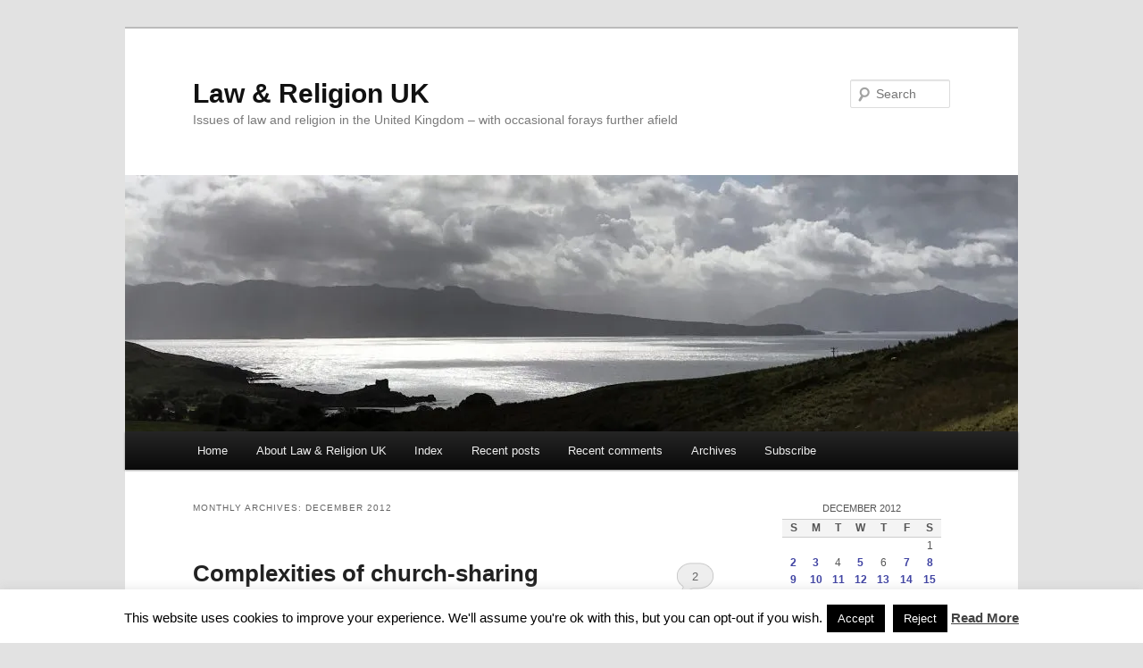

--- FILE ---
content_type: text/html; charset=UTF-8
request_url: https://lawandreligionuk.com/2012/12/
body_size: 17486
content:
<!DOCTYPE html>
<html lang="en-GB">
<head>
<meta charset="UTF-8" />
<meta name="viewport" content="width=device-width, initial-scale=1.0" />
<title>
December | 2012 | Law &amp; Religion UK	</title>
<link rel="profile" href="https://gmpg.org/xfn/11" />
<link rel="stylesheet" type="text/css" media="all" href="https://lawandreligionuk.com/wp-content/themes/twentyeleven/style.css?ver=20251202" />
<link rel="pingback" href="https://lawandreligionuk.com/xmlrpc.php">
<meta name='robots' content='max-image-preview:large' />
<link rel='dns-prefetch' href='//stats.wp.com' />
<link rel='preconnect' href='//i0.wp.com' />
<link rel="alternate" type="application/rss+xml" title="Law &amp; Religion UK &raquo; Feed" href="https://lawandreligionuk.com/feed/" />
<link rel="alternate" type="application/rss+xml" title="Law &amp; Religion UK &raquo; Comments Feed" href="https://lawandreligionuk.com/comments/feed/" />
<link rel='stylesheet' id='all-css-68b965b2d80f28419b2fe6218b53749a' href='https://lawandreligionuk.com/wp-content/boost-cache/static/7e794dd9d5.min.css' type='text/css' media='all' />
<style id='wp-img-auto-sizes-contain-inline-css'>
img:is([sizes=auto i],[sizes^="auto," i]){contain-intrinsic-size:3000px 1500px}
/*# sourceURL=wp-img-auto-sizes-contain-inline-css */
</style>
<style id='wp-emoji-styles-inline-css'>

	img.wp-smiley, img.emoji {
		display: inline !important;
		border: none !important;
		box-shadow: none !important;
		height: 1em !important;
		width: 1em !important;
		margin: 0 0.07em !important;
		vertical-align: -0.1em !important;
		background: none !important;
		padding: 0 !important;
	}
/*# sourceURL=wp-emoji-styles-inline-css */
</style>
<style id='wp-block-library-inline-css'>
:root{--wp-block-synced-color:#7a00df;--wp-block-synced-color--rgb:122,0,223;--wp-bound-block-color:var(--wp-block-synced-color);--wp-editor-canvas-background:#ddd;--wp-admin-theme-color:#007cba;--wp-admin-theme-color--rgb:0,124,186;--wp-admin-theme-color-darker-10:#006ba1;--wp-admin-theme-color-darker-10--rgb:0,107,160.5;--wp-admin-theme-color-darker-20:#005a87;--wp-admin-theme-color-darker-20--rgb:0,90,135;--wp-admin-border-width-focus:2px}@media (min-resolution:192dpi){:root{--wp-admin-border-width-focus:1.5px}}.wp-element-button{cursor:pointer}:root .has-very-light-gray-background-color{background-color:#eee}:root .has-very-dark-gray-background-color{background-color:#313131}:root .has-very-light-gray-color{color:#eee}:root .has-very-dark-gray-color{color:#313131}:root .has-vivid-green-cyan-to-vivid-cyan-blue-gradient-background{background:linear-gradient(135deg,#00d084,#0693e3)}:root .has-purple-crush-gradient-background{background:linear-gradient(135deg,#34e2e4,#4721fb 50%,#ab1dfe)}:root .has-hazy-dawn-gradient-background{background:linear-gradient(135deg,#faaca8,#dad0ec)}:root .has-subdued-olive-gradient-background{background:linear-gradient(135deg,#fafae1,#67a671)}:root .has-atomic-cream-gradient-background{background:linear-gradient(135deg,#fdd79a,#004a59)}:root .has-nightshade-gradient-background{background:linear-gradient(135deg,#330968,#31cdcf)}:root .has-midnight-gradient-background{background:linear-gradient(135deg,#020381,#2874fc)}:root{--wp--preset--font-size--normal:16px;--wp--preset--font-size--huge:42px}.has-regular-font-size{font-size:1em}.has-larger-font-size{font-size:2.625em}.has-normal-font-size{font-size:var(--wp--preset--font-size--normal)}.has-huge-font-size{font-size:var(--wp--preset--font-size--huge)}.has-text-align-center{text-align:center}.has-text-align-left{text-align:left}.has-text-align-right{text-align:right}.has-fit-text{white-space:nowrap!important}#end-resizable-editor-section{display:none}.aligncenter{clear:both}.items-justified-left{justify-content:flex-start}.items-justified-center{justify-content:center}.items-justified-right{justify-content:flex-end}.items-justified-space-between{justify-content:space-between}.screen-reader-text{border:0;clip-path:inset(50%);height:1px;margin:-1px;overflow:hidden;padding:0;position:absolute;width:1px;word-wrap:normal!important}.screen-reader-text:focus{background-color:#ddd;clip-path:none;color:#444;display:block;font-size:1em;height:auto;left:5px;line-height:normal;padding:15px 23px 14px;text-decoration:none;top:5px;width:auto;z-index:100000}html :where(.has-border-color){border-style:solid}html :where([style*=border-top-color]){border-top-style:solid}html :where([style*=border-right-color]){border-right-style:solid}html :where([style*=border-bottom-color]){border-bottom-style:solid}html :where([style*=border-left-color]){border-left-style:solid}html :where([style*=border-width]){border-style:solid}html :where([style*=border-top-width]){border-top-style:solid}html :where([style*=border-right-width]){border-right-style:solid}html :where([style*=border-bottom-width]){border-bottom-style:solid}html :where([style*=border-left-width]){border-left-style:solid}html :where(img[class*=wp-image-]){height:auto;max-width:100%}:where(figure){margin:0 0 1em}html :where(.is-position-sticky){--wp-admin--admin-bar--position-offset:var(--wp-admin--admin-bar--height,0px)}@media screen and (max-width:600px){html :where(.is-position-sticky){--wp-admin--admin-bar--position-offset:0px}}

/*# sourceURL=wp-block-library-inline-css */
</style><style id='global-styles-inline-css'>
:root{--wp--preset--aspect-ratio--square: 1;--wp--preset--aspect-ratio--4-3: 4/3;--wp--preset--aspect-ratio--3-4: 3/4;--wp--preset--aspect-ratio--3-2: 3/2;--wp--preset--aspect-ratio--2-3: 2/3;--wp--preset--aspect-ratio--16-9: 16/9;--wp--preset--aspect-ratio--9-16: 9/16;--wp--preset--color--black: #000;--wp--preset--color--cyan-bluish-gray: #abb8c3;--wp--preset--color--white: #fff;--wp--preset--color--pale-pink: #f78da7;--wp--preset--color--vivid-red: #cf2e2e;--wp--preset--color--luminous-vivid-orange: #ff6900;--wp--preset--color--luminous-vivid-amber: #fcb900;--wp--preset--color--light-green-cyan: #7bdcb5;--wp--preset--color--vivid-green-cyan: #00d084;--wp--preset--color--pale-cyan-blue: #8ed1fc;--wp--preset--color--vivid-cyan-blue: #0693e3;--wp--preset--color--vivid-purple: #9b51e0;--wp--preset--color--blue: #1982d1;--wp--preset--color--dark-gray: #373737;--wp--preset--color--medium-gray: #666;--wp--preset--color--light-gray: #e2e2e2;--wp--preset--gradient--vivid-cyan-blue-to-vivid-purple: linear-gradient(135deg,rgb(6,147,227) 0%,rgb(155,81,224) 100%);--wp--preset--gradient--light-green-cyan-to-vivid-green-cyan: linear-gradient(135deg,rgb(122,220,180) 0%,rgb(0,208,130) 100%);--wp--preset--gradient--luminous-vivid-amber-to-luminous-vivid-orange: linear-gradient(135deg,rgb(252,185,0) 0%,rgb(255,105,0) 100%);--wp--preset--gradient--luminous-vivid-orange-to-vivid-red: linear-gradient(135deg,rgb(255,105,0) 0%,rgb(207,46,46) 100%);--wp--preset--gradient--very-light-gray-to-cyan-bluish-gray: linear-gradient(135deg,rgb(238,238,238) 0%,rgb(169,184,195) 100%);--wp--preset--gradient--cool-to-warm-spectrum: linear-gradient(135deg,rgb(74,234,220) 0%,rgb(151,120,209) 20%,rgb(207,42,186) 40%,rgb(238,44,130) 60%,rgb(251,105,98) 80%,rgb(254,248,76) 100%);--wp--preset--gradient--blush-light-purple: linear-gradient(135deg,rgb(255,206,236) 0%,rgb(152,150,240) 100%);--wp--preset--gradient--blush-bordeaux: linear-gradient(135deg,rgb(254,205,165) 0%,rgb(254,45,45) 50%,rgb(107,0,62) 100%);--wp--preset--gradient--luminous-dusk: linear-gradient(135deg,rgb(255,203,112) 0%,rgb(199,81,192) 50%,rgb(65,88,208) 100%);--wp--preset--gradient--pale-ocean: linear-gradient(135deg,rgb(255,245,203) 0%,rgb(182,227,212) 50%,rgb(51,167,181) 100%);--wp--preset--gradient--electric-grass: linear-gradient(135deg,rgb(202,248,128) 0%,rgb(113,206,126) 100%);--wp--preset--gradient--midnight: linear-gradient(135deg,rgb(2,3,129) 0%,rgb(40,116,252) 100%);--wp--preset--font-size--small: 13px;--wp--preset--font-size--medium: 20px;--wp--preset--font-size--large: 36px;--wp--preset--font-size--x-large: 42px;--wp--preset--spacing--20: 0.44rem;--wp--preset--spacing--30: 0.67rem;--wp--preset--spacing--40: 1rem;--wp--preset--spacing--50: 1.5rem;--wp--preset--spacing--60: 2.25rem;--wp--preset--spacing--70: 3.38rem;--wp--preset--spacing--80: 5.06rem;--wp--preset--shadow--natural: 6px 6px 9px rgba(0, 0, 0, 0.2);--wp--preset--shadow--deep: 12px 12px 50px rgba(0, 0, 0, 0.4);--wp--preset--shadow--sharp: 6px 6px 0px rgba(0, 0, 0, 0.2);--wp--preset--shadow--outlined: 6px 6px 0px -3px rgb(255, 255, 255), 6px 6px rgb(0, 0, 0);--wp--preset--shadow--crisp: 6px 6px 0px rgb(0, 0, 0);}:where(.is-layout-flex){gap: 0.5em;}:where(.is-layout-grid){gap: 0.5em;}body .is-layout-flex{display: flex;}.is-layout-flex{flex-wrap: wrap;align-items: center;}.is-layout-flex > :is(*, div){margin: 0;}body .is-layout-grid{display: grid;}.is-layout-grid > :is(*, div){margin: 0;}:where(.wp-block-columns.is-layout-flex){gap: 2em;}:where(.wp-block-columns.is-layout-grid){gap: 2em;}:where(.wp-block-post-template.is-layout-flex){gap: 1.25em;}:where(.wp-block-post-template.is-layout-grid){gap: 1.25em;}.has-black-color{color: var(--wp--preset--color--black) !important;}.has-cyan-bluish-gray-color{color: var(--wp--preset--color--cyan-bluish-gray) !important;}.has-white-color{color: var(--wp--preset--color--white) !important;}.has-pale-pink-color{color: var(--wp--preset--color--pale-pink) !important;}.has-vivid-red-color{color: var(--wp--preset--color--vivid-red) !important;}.has-luminous-vivid-orange-color{color: var(--wp--preset--color--luminous-vivid-orange) !important;}.has-luminous-vivid-amber-color{color: var(--wp--preset--color--luminous-vivid-amber) !important;}.has-light-green-cyan-color{color: var(--wp--preset--color--light-green-cyan) !important;}.has-vivid-green-cyan-color{color: var(--wp--preset--color--vivid-green-cyan) !important;}.has-pale-cyan-blue-color{color: var(--wp--preset--color--pale-cyan-blue) !important;}.has-vivid-cyan-blue-color{color: var(--wp--preset--color--vivid-cyan-blue) !important;}.has-vivid-purple-color{color: var(--wp--preset--color--vivid-purple) !important;}.has-black-background-color{background-color: var(--wp--preset--color--black) !important;}.has-cyan-bluish-gray-background-color{background-color: var(--wp--preset--color--cyan-bluish-gray) !important;}.has-white-background-color{background-color: var(--wp--preset--color--white) !important;}.has-pale-pink-background-color{background-color: var(--wp--preset--color--pale-pink) !important;}.has-vivid-red-background-color{background-color: var(--wp--preset--color--vivid-red) !important;}.has-luminous-vivid-orange-background-color{background-color: var(--wp--preset--color--luminous-vivid-orange) !important;}.has-luminous-vivid-amber-background-color{background-color: var(--wp--preset--color--luminous-vivid-amber) !important;}.has-light-green-cyan-background-color{background-color: var(--wp--preset--color--light-green-cyan) !important;}.has-vivid-green-cyan-background-color{background-color: var(--wp--preset--color--vivid-green-cyan) !important;}.has-pale-cyan-blue-background-color{background-color: var(--wp--preset--color--pale-cyan-blue) !important;}.has-vivid-cyan-blue-background-color{background-color: var(--wp--preset--color--vivid-cyan-blue) !important;}.has-vivid-purple-background-color{background-color: var(--wp--preset--color--vivid-purple) !important;}.has-black-border-color{border-color: var(--wp--preset--color--black) !important;}.has-cyan-bluish-gray-border-color{border-color: var(--wp--preset--color--cyan-bluish-gray) !important;}.has-white-border-color{border-color: var(--wp--preset--color--white) !important;}.has-pale-pink-border-color{border-color: var(--wp--preset--color--pale-pink) !important;}.has-vivid-red-border-color{border-color: var(--wp--preset--color--vivid-red) !important;}.has-luminous-vivid-orange-border-color{border-color: var(--wp--preset--color--luminous-vivid-orange) !important;}.has-luminous-vivid-amber-border-color{border-color: var(--wp--preset--color--luminous-vivid-amber) !important;}.has-light-green-cyan-border-color{border-color: var(--wp--preset--color--light-green-cyan) !important;}.has-vivid-green-cyan-border-color{border-color: var(--wp--preset--color--vivid-green-cyan) !important;}.has-pale-cyan-blue-border-color{border-color: var(--wp--preset--color--pale-cyan-blue) !important;}.has-vivid-cyan-blue-border-color{border-color: var(--wp--preset--color--vivid-cyan-blue) !important;}.has-vivid-purple-border-color{border-color: var(--wp--preset--color--vivid-purple) !important;}.has-vivid-cyan-blue-to-vivid-purple-gradient-background{background: var(--wp--preset--gradient--vivid-cyan-blue-to-vivid-purple) !important;}.has-light-green-cyan-to-vivid-green-cyan-gradient-background{background: var(--wp--preset--gradient--light-green-cyan-to-vivid-green-cyan) !important;}.has-luminous-vivid-amber-to-luminous-vivid-orange-gradient-background{background: var(--wp--preset--gradient--luminous-vivid-amber-to-luminous-vivid-orange) !important;}.has-luminous-vivid-orange-to-vivid-red-gradient-background{background: var(--wp--preset--gradient--luminous-vivid-orange-to-vivid-red) !important;}.has-very-light-gray-to-cyan-bluish-gray-gradient-background{background: var(--wp--preset--gradient--very-light-gray-to-cyan-bluish-gray) !important;}.has-cool-to-warm-spectrum-gradient-background{background: var(--wp--preset--gradient--cool-to-warm-spectrum) !important;}.has-blush-light-purple-gradient-background{background: var(--wp--preset--gradient--blush-light-purple) !important;}.has-blush-bordeaux-gradient-background{background: var(--wp--preset--gradient--blush-bordeaux) !important;}.has-luminous-dusk-gradient-background{background: var(--wp--preset--gradient--luminous-dusk) !important;}.has-pale-ocean-gradient-background{background: var(--wp--preset--gradient--pale-ocean) !important;}.has-electric-grass-gradient-background{background: var(--wp--preset--gradient--electric-grass) !important;}.has-midnight-gradient-background{background: var(--wp--preset--gradient--midnight) !important;}.has-small-font-size{font-size: var(--wp--preset--font-size--small) !important;}.has-medium-font-size{font-size: var(--wp--preset--font-size--medium) !important;}.has-large-font-size{font-size: var(--wp--preset--font-size--large) !important;}.has-x-large-font-size{font-size: var(--wp--preset--font-size--x-large) !important;}
/*# sourceURL=global-styles-inline-css */
</style>

<style id='classic-theme-styles-inline-css'>
/*! This file is auto-generated */
.wp-block-button__link{color:#fff;background-color:#32373c;border-radius:9999px;box-shadow:none;text-decoration:none;padding:calc(.667em + 2px) calc(1.333em + 2px);font-size:1.125em}.wp-block-file__button{background:#32373c;color:#fff;text-decoration:none}
/*# sourceURL=/wp-includes/css/classic-themes.min.css */
</style>



<link rel="https://api.w.org/" href="https://lawandreligionuk.com/wp-json/" /><link rel="EditURI" type="application/rsd+xml" title="RSD" href="https://lawandreligionuk.com/xmlrpc.php?rsd" />
<meta name="generator" content="WordPress 6.9" />
    <style type="text/css">
        .wpcp {background: #f7f7f7; padding: 16px 20px; border-radius: 5px; line-height: 20px;}
    </style>
    	        <style>
	            .ili-indent{padding-left:40px !important;overflow:hidden}	        </style>
	    	<style>img#wpstats{display:none}</style>
			<style>
		/* Link color */
		a,
		#site-title a:focus,
		#site-title a:hover,
		#site-title a:active,
		.entry-title a:hover,
		.entry-title a:focus,
		.entry-title a:active,
		.widget_twentyeleven_ephemera .comments-link a:hover,
		section.recent-posts .other-recent-posts a[rel="bookmark"]:hover,
		section.recent-posts .other-recent-posts .comments-link a:hover,
		.format-image footer.entry-meta a:hover,
		#site-generator a:hover {
			color: #4044a3;
		}
		section.recent-posts .other-recent-posts .comments-link a:hover {
			border-color: #4044a3;
		}
		article.feature-image.small .entry-summary p a:hover,
		.entry-header .comments-link a:hover,
		.entry-header .comments-link a:focus,
		.entry-header .comments-link a:active,
		.feature-slider a.active {
			background-color: #4044a3;
		}
	</style>
	<style type="text/css">.recentcomments a{display:inline !important;padding:0 !important;margin:0 !important;}</style><link rel="icon" href="https://i0.wp.com/lawandreligionuk.com/wp-content/uploads/2015/02/LRUK-cropped-and-reduced-54dbcf7fv1_site_icon.png?fit=32%2C32&#038;ssl=1" sizes="32x32" />
<link rel="icon" href="https://i0.wp.com/lawandreligionuk.com/wp-content/uploads/2015/02/LRUK-cropped-and-reduced-54dbcf7fv1_site_icon.png?fit=192%2C192&#038;ssl=1" sizes="192x192" />
<link rel="apple-touch-icon" href="https://i0.wp.com/lawandreligionuk.com/wp-content/uploads/2015/02/LRUK-cropped-and-reduced-54dbcf7fv1_site_icon.png?fit=180%2C180&#038;ssl=1" />
<meta name="msapplication-TileImage" content="https://i0.wp.com/lawandreligionuk.com/wp-content/uploads/2015/02/LRUK-cropped-and-reduced-54dbcf7fv1_site_icon.png?fit=270%2C270&#038;ssl=1" />
</head>

<body data-rsssl=1 class="archive date custom-background wp-embed-responsive wp-theme-twentyeleven two-column right-sidebar">
<div class="skip-link"><a class="assistive-text" href="#content">Skip to primary content</a></div><div class="skip-link"><a class="assistive-text" href="#secondary">Skip to secondary content</a></div><div id="page" class="hfeed">
	<header id="branding">
			<hgroup>
									<h1 id="site-title"><span><a href="https://lawandreligionuk.com/" rel="home" >Law &amp; Religion UK</a></span></h1>
										<h2 id="site-description">Issues of law and religion in the United Kingdom &#8211; with occasional forays further afield</h2>
							</hgroup>

						<a href="https://lawandreligionuk.com/" rel="home" >
				<img src="https://lawandreligionuk.com/wp-content/uploads/2017/08/cropped-skye29082.jpg" width="1000" height="287" alt="Law &amp; Religion UK" srcset="https://i0.wp.com/lawandreligionuk.com/wp-content/uploads/2017/08/cropped-skye29082.jpg?w=1000&amp;ssl=1 1000w, https://i0.wp.com/lawandreligionuk.com/wp-content/uploads/2017/08/cropped-skye29082.jpg?resize=300%2C86&amp;ssl=1 300w, https://i0.wp.com/lawandreligionuk.com/wp-content/uploads/2017/08/cropped-skye29082.jpg?resize=768%2C220&amp;ssl=1 768w, https://i0.wp.com/lawandreligionuk.com/wp-content/uploads/2017/08/cropped-skye29082.jpg?resize=500%2C144&amp;ssl=1 500w" sizes="(max-width: 1000px) 100vw, 1000px" decoding="async" fetchpriority="high" />			</a>
			
									<form method="get" id="searchform" action="https://lawandreligionuk.com/">
		<label for="s" class="assistive-text">Search</label>
		<input type="text" class="field" name="s" id="s" placeholder="Search" />
		<input type="submit" class="submit" name="submit" id="searchsubmit" value="Search" />
	</form>
			
			<nav id="access">
				<h3 class="assistive-text">Main menu</h3>
				<div class="menu-navigation-container"><ul id="menu-navigation" class="menu"><li id="menu-item-21018" class="menu-item menu-item-type-custom menu-item-object-custom menu-item-21018"><a href="/">Home</a></li>
<li id="menu-item-70833" class="menu-item menu-item-type-post_type menu-item-object-post menu-item-70833"><a href="https://lawandreligionuk.com/2022/04/28/about/">About Law &#038; Religion UK</a></li>
<li id="menu-item-70756" class="menu-item menu-item-type-post_type menu-item-object-post menu-item-70756"><a href="https://lawandreligionuk.com/2022/04/27/index/">Index</a></li>
<li id="menu-item-13043" class="menu-item menu-item-type-post_type menu-item-object-page menu-item-13043"><a href="https://lawandreligionuk.com/recent-posts/">Recent posts</a></li>
<li id="menu-item-13042" class="menu-item menu-item-type-post_type menu-item-object-page menu-item-13042"><a href="https://lawandreligionuk.com/recent-comments/">Recent comments</a></li>
<li id="menu-item-13041" class="menu-item menu-item-type-post_type menu-item-object-page menu-item-13041"><a href="https://lawandreligionuk.com/archive/">Archives</a></li>
<li id="menu-item-13070" class="menu-item menu-item-type-post_type menu-item-object-page menu-item-privacy-policy menu-item-13070"><a rel="privacy-policy" href="https://lawandreligionuk.com/subscribe/">Subscribe</a></li>
</ul></div>			</nav><!-- #access -->
	</header><!-- #branding -->


	<div id="main">

		<section id="primary">
			<div id="content" role="main">

			
				<header class="page-header">
					<h1 class="page-title">
						Monthly Archives: <span>December 2012</span>					</h1>
				</header>

							<nav id="nav-above">
				<h3 class="assistive-text">Post navigation</h3>
									<div class="nav-previous"><a href="https://lawandreligionuk.com/2012/12/page/2/" ><span class="meta-nav">&larr;</span> Older posts</a></div>
				
							</nav><!-- #nav-above -->
			
				
					
	<article id="post-3413" class="post-3413 post type-post status-publish format-standard hentry category-church-in-wales category-church-of-england tag-church-of-england">
		<header class="entry-header">
						<h1 class="entry-title"><a href="https://lawandreligionuk.com/2012/12/28/complexities-of-church-sharing/" rel="bookmark">Complexities of church-sharing</a></h1>
			
						<div class="entry-meta">
				<span class="sep">Posted on </span><a href="https://lawandreligionuk.com/2012/12/28/complexities-of-church-sharing/" rel="bookmark"><time class="entry-date" datetime="2012-12-28T11:19:30+00:00">28 December 2012</time></a><span class="by-author"> <span class="sep"> by </span> <span class="author vcard"><a class="url fn n" href="https://lawandreligionuk.com/author/davidp/" rel="author">David Pocklington</a></span></span>			</div><!-- .entry-meta -->
			
						<div class="comments-link">
				<a href="https://lawandreligionuk.com/2012/12/28/complexities-of-church-sharing/#comments">2</a>			</div>
					</header><!-- .entry-header -->

				<div class="entry-content">
			<p style="text-align: justify;">On 26 December, the <em>Daily Telegraph</em> carried an item entitled <strong><i><a href="http://www.telegraph.co.uk/news/religion/9766230/Church-of-England-should-consider-opening-doors-to-Muslims-and-Hindus.html">Church of England should consider opening doors to Muslims and Hindus</a></i></strong> in which Sir Barney White-Spunner, Executive Chairman of the <a href="http://www.countryside-alliance.org/ca/index.php" target="_blank"><strong>Countryside Alliance</strong></a> (“Promoting Hunting”, “Promoting Shooting”, “Promoting Rural Life”), suggested that churches in villages and towns were falling into disrepair and not being used enough.</p>
<p style="text-align: justify; padding-left: 30px;">“He said he was &#8216;hugely excited&#8217; about opening up churches to other Christian denominations and, in the longer term, other faiths.  He also proposes making churches into community centres which host local markets, nurseries and even police contact points.”</p>
<p style="text-align: justify;">In response, Steve Jenkins, head of media for the Church of England, is quoted as saying</p>
<p style="text-align: justify; padding-left: 30px;">“It wouldn&#8217;t be a Church of England church if it was open to other faiths. They want their own buildings anyway, they don’t want to share with us &#8230; We do, however, want people to use them for more diverse things. Most communities have churches at their heart and we want them to stay that way.”</p>
<p style="text-align: justify;"><strong>Comment</strong></p>
<p style="text-align: justify;">While both parties made valid points, the article failed to capture the legal and religious complexities associated with the suggestion, and the measures that are currently in place such <strong><a href="http://www.churchcare.co.uk/churches/open-sustainable">Open and Sustainable Churches</a></strong>.</p>
<p style="text-align: justify;">So far as &#8220;formal&#8221; sharing beween denominations is concerned, the <b><a href="http://www.legislation.gov.uk/ukpga/1969/38/contents"><strong>Sharing of Church Buildings Act 1969</strong></a> </b>resulted from a private Peer&#8217;s bill introduced into the House of Lords by the then Archbishop of Canterbury, Michael Ramsey (though we suspect that the bill was drafted with Government assistance). He said at the time that</p>
<p style="padding-left: 30px; text-align: justify;">&#8220;… this Bill is in no way a dramatic ecumenical project. The Churches which agree to share a place of worship will not in the normal way worship together; they will worship separately at different times, in accordance with their respective forms of worship&#8221; (HL Deb (1968–69) 298 cc 1281–1282).</p>
<p style="text-align: justify;">The Act was therefore more a response to changing settlement-patterns and the need to build new places of worship on council estates than an ecumenical initiative – but the very act of sharing buildings meant that congregations who did so started getting to know each other, so it inevitably had a local ecumenical dimension.</p>
<p style="text-align: justify;">Legislation was necessary partly in view of the established nature of the Church of England (and hence the regulation of its property and the need for the <strong><a href="http://www.legislation.gov.uk/ukcm/1970/2">Sharing of Church Buildings Measure 1970</a></strong>) and partly because of the wider aspects of charity and trust law that would impact on such arrangements by the other parties. For example, could a building held on a charitable trust established with the object of worship according to the rites and doctrinal standards of the Strict and Particular Baptists be used by a local Russian Orthodox congregation? We would imagine not: the two are so far apart in doctrine and practice that to do so would be outside the terms of the trust-deed.</p>
<p style="text-align: justify;">The provisions of the Act extend to beyond places of worship to Church halls or centres available wholly or mainly for activities other than worship, youth clubs and the residences of ordained ministers and lay workers.  The Act prevents church-sharing agreements with regard to cathedrals, peculiars and extra-parochial churches of the Church of England.  However, it does not preclude congregations from entering into informal arrangements with those of other denominations.</p>
<p style="text-align: justify;">The Act has one or two slightly unusual features:</p>
<ul>
<li style="text-align: justify;">it applies only to England and Wales (though it has been extended to the Isle of Man by Act of Tynwald);</li>
<li style="text-align: justify;">churches not listed in the original Schedule 2 to the Act can sign up to it if they wish to; and</li>
<li style="text-align: justify;">it gives statutory recognition (uniquely, so far as we are aware) to the <a href="http://www.eauk.org/" target="_blank"><strong>Evangelical Alliance</strong></a> and to <a href="http://www.affinity.org.uk/" target="_blank"><strong>Affinity</strong></a> – then known as the British Evangelical Council.</li>
</ul>
<p>Generally:</p>
<ul>
<li style="text-align: justify;">for the C of E, sharing agreements &#8220;shall not be made without the consent of the bishop and the Pastoral Committee of the diocese concerned&#8221; while for other churches &#8220;the appropriate authority&#8230; may require the consent of any body or person specified by the authority to be given to sharing agreements&#8230;&#8221; [s 1(4)];</li>
<li style="text-align: justify;">&#8220;a sharing agreement shall be binding on the successors to the parties thereto.&#8221; [s 1(9)];</li>
<li style="text-align: justify;">s 2 makes provision for sharing of buildings held on trust;</li>
<li style="text-align: justify;">s 3 provides for shared financial arrangements, even where the building is owned by only one of the sharing churches [s 3(4)];</li>
<li style="text-align: justify;">s 4 provides a framework for worship in accordance with the forms of service of the participating churches, but subsection (3) provides that participation in each other&#8217;s worship by the sharing congregations shall be &#8220;governed by the practices and disciplines of those churches in like manner as if they worshipped in separate buildings&#8221; &#8211; so, eg, it does not provide statutory authority for Anglicans to receive communion at a Roman Catholic Eucharist;</li>
<li style="text-align: justify;">s 7 makes provision about the sharing of residential buildings;</li>
<li style="text-align: justify;">s 8 continues the exception or exemption from the provisions of the Charities Act 1993: many congregations are still excepted from the requirement to register with the Charity Commission for England and Wales but some are not: s 8 ensures that where an excepted and a non-excepted congregation share a building, the presence of the non-excepted congregation does not &#8220;contaminate&#8221; the exception of the other;</li>
<li style="text-align: justify;">s 9 makes provision for termination; and</li>
<li style="text-align: justify;">as noted above, s 10 prevents church-sharing agreements in respect of cathedrals, peculiars and extra-parochial churches of the C of E – but does not prevent joint use other than by way of a sharing agreement.</li>
</ul>
<p style="text-align: justify;">As an example of use other than by way of a sharing agreement, a Royal Charter of 1550 permitted the Huguenot refugees to worship in the Black Prince&#8217;s Chapel in Canterbury Cathedral – and they do so to this day (though no longer in the crypt) as the <a href="http://www.frenchchurchcanterbury.org.uk/index.html" target="_blank"><strong><i>Eglise Protestante Fran</i><i>çaise de Cantorb<i>é</i>ry</i></strong></a>.</p>
<p style="text-align: justify;">The 1969 Act is about formal sharing agreements rather than informal arrangements; and as early as 1994 about 60 per cent of Church of England parishes in the four northern archdeaconries of Southwark diocese were <strong><a href="http://cte.org.uk/Articles/61504/Churches_Together_in/Local_Ecumenism/Resources/Ecumenical_Notes/4_SHARING_CHURCH.aspx">reported</a></strong> as hosting <em>informally</em> at least one <span style="color: #333333; font-style: normal; line-height: 24px;">“tenant” church,</span> and sometimes up to three. And even within Christian communities there are quite different perceptions between the “parish” and “gathered” models for “church”. Within the Roman Catholic Church, concepts of sacred space differ with regard to the church as <i>“domus Dei” </i>(house of God) or “<i>domus ecclesiae” </i>(house of the People of God). At the other extreme, Quakers have no concept of &#8220;sacred space&#8221; at all: in principle, the meeting house is what keeps you dry if it&#8217;s raining. A Meeting for Worship can take place anywhere – there is a monthly MfW at Speaker&#8217;s Corner in Hyde Park.</p>
<p style="text-align: justify;">With regard to secular use, the faculty jurisdiction of the Church of England imposes particular constraints; and in his article <i>Shared Use of Church Buildings – Is nothing sacred? </i>(2002) 31 Ecc LJ (6) 306 Charles George concludes</p>
<p style="text-align: justify; padding-left: 30px;">“the nineteenth-century outlawing of pure secular use on consecrated land is now part of legal history”.</p>
<p style="text-align: justify;">Church use:</p>
<ul style="text-align: justify;">
<li>need not be ecclesiastical in purpose, providing the primary use of the church remains that of worship;</li>
<li>need not be ancillary to worship, or pastoral in motivation;</li>
<li>can be purely commercial; and</li>
<li>the prime motivation for allowing the use can be to raise revenue for the church.</li>
</ul>
<p style="text-align: justify;">The only impermissible uses are those which:</p>
<ul style="text-align: justify;">
<li>prevent the primary use of the church for worship; or</li>
<li>involve activities which are unsuitable in a church, either because of some conflict either with the teaching of the church, or because they would be unlikely to be regarded as acceptable by “right-thinking members of the Church of England.</li>
</ul>
<p style="text-align: justify;">George notes that the latter would preclude its <i>use</i> as a mosque or as a bookshop run by the National Secular Society.  However, possibly acceptable uses would include: post-offices; banking facilities; limited retail sales (including food and pharmaceutical goods); libraries; and doctors’ surgeries.  In addition to faculty approval, it would also be necessary to address issues relating to rating, planning and possibly listed building status.</p>
<p style="text-align: justify;"><strong><a href="http://www.churchcare.co.uk/images/Legal_options_chart.pdf">Five legal options</a></strong> for the “complementary use of church buildings” are considered in the <b>Open and Sustainable Churches</b> initiative which is aimed at encouraging wider, more imaginative and more strategic use of the Church of England&#8217;s 16,000 buildings. It further states</p>
<p style="text-align: justify; padding-left: 30px;">“This approach will help churches to select the right legal and funding model to develop their building &#8211; in addition to the primary role of worship &#8211; for the &#8216;3Cs&#8217; Community activities, Cultural events including tourism, or Commercial activities, e.g. local service provision or private hire.</p>
<p style="text-align: justify;">There is now great flexibility in the system to allow shared use of a building &#8211; ranging from sole use for mission and worship with enhanced facilities, to mainly community or other use with occasional worship.”</p>
<p style="text-align: justify;"><em>David Pocklington and Frank Cranmer</em></p>
					</div><!-- .entry-content -->
		
		<footer class="entry-meta">
			
										<span class="cat-links">
					<span class="entry-utility-prep entry-utility-prep-cat-links">Posted in</span> <a href="https://lawandreligionuk.com/category/church-in-wales/" rel="category tag">Church in Wales</a>, <a href="https://lawandreligionuk.com/category/church-of-england/" rel="category tag">Church of England</a>			</span>
							
										<span class="sep"> | </span>
								<span class="tag-links">
					<span class="entry-utility-prep entry-utility-prep-tag-links">Tagged</span> <a href="https://lawandreligionuk.com/tag/church-of-england/" rel="tag">Church of England</a>			</span>
							
										<span class="sep"> | </span>
						<span class="comments-link"><a href="https://lawandreligionuk.com/2012/12/28/complexities-of-church-sharing/#comments"><b>2</b> Replies</a></span>
			
					</footer><!-- .entry-meta -->
	</article><!-- #post-3413 -->

				
							<nav id="nav-below">
				<h3 class="assistive-text">Post navigation</h3>
									<div class="nav-previous"><a href="https://lawandreligionuk.com/2012/12/page/2/" ><span class="meta-nav">&larr;</span> Older posts</a></div>
				
							</nav><!-- #nav-below -->
			
			
			</div><!-- #content -->
		</section><!-- #primary -->

		<div id="secondary" class="widget-area" role="complementary">
			<aside id="calendar-2" class="widget widget_calendar"><div id="calendar_wrap" class="calendar_wrap"><table id="wp-calendar" class="wp-calendar-table">
	<caption>December 2012</caption>
	<thead>
	<tr>
		<th scope="col" aria-label="Sunday">S</th>
		<th scope="col" aria-label="Monday">M</th>
		<th scope="col" aria-label="Tuesday">T</th>
		<th scope="col" aria-label="Wednesday">W</th>
		<th scope="col" aria-label="Thursday">T</th>
		<th scope="col" aria-label="Friday">F</th>
		<th scope="col" aria-label="Saturday">S</th>
	</tr>
	</thead>
	<tbody>
	<tr>
		<td colspan="6" class="pad">&nbsp;</td><td>1</td>
	</tr>
	<tr>
		<td><a href="https://lawandreligionuk.com/2012/12/02/" aria-label="Posts published on 2 December 2012">2</a></td><td><a href="https://lawandreligionuk.com/2012/12/03/" aria-label="Posts published on 3 December 2012">3</a></td><td>4</td><td><a href="https://lawandreligionuk.com/2012/12/05/" aria-label="Posts published on 5 December 2012">5</a></td><td>6</td><td><a href="https://lawandreligionuk.com/2012/12/07/" aria-label="Posts published on 7 December 2012">7</a></td><td><a href="https://lawandreligionuk.com/2012/12/08/" aria-label="Posts published on 8 December 2012">8</a></td>
	</tr>
	<tr>
		<td><a href="https://lawandreligionuk.com/2012/12/09/" aria-label="Posts published on 9 December 2012">9</a></td><td><a href="https://lawandreligionuk.com/2012/12/10/" aria-label="Posts published on 10 December 2012">10</a></td><td><a href="https://lawandreligionuk.com/2012/12/11/" aria-label="Posts published on 11 December 2012">11</a></td><td><a href="https://lawandreligionuk.com/2012/12/12/" aria-label="Posts published on 12 December 2012">12</a></td><td><a href="https://lawandreligionuk.com/2012/12/13/" aria-label="Posts published on 13 December 2012">13</a></td><td><a href="https://lawandreligionuk.com/2012/12/14/" aria-label="Posts published on 14 December 2012">14</a></td><td><a href="https://lawandreligionuk.com/2012/12/15/" aria-label="Posts published on 15 December 2012">15</a></td>
	</tr>
	<tr>
		<td><a href="https://lawandreligionuk.com/2012/12/16/" aria-label="Posts published on 16 December 2012">16</a></td><td><a href="https://lawandreligionuk.com/2012/12/17/" aria-label="Posts published on 17 December 2012">17</a></td><td><a href="https://lawandreligionuk.com/2012/12/18/" aria-label="Posts published on 18 December 2012">18</a></td><td><a href="https://lawandreligionuk.com/2012/12/19/" aria-label="Posts published on 19 December 2012">19</a></td><td><a href="https://lawandreligionuk.com/2012/12/20/" aria-label="Posts published on 20 December 2012">20</a></td><td><a href="https://lawandreligionuk.com/2012/12/21/" aria-label="Posts published on 21 December 2012">21</a></td><td>22</td>
	</tr>
	<tr>
		<td><a href="https://lawandreligionuk.com/2012/12/23/" aria-label="Posts published on 23 December 2012">23</a></td><td><a href="https://lawandreligionuk.com/2012/12/24/" aria-label="Posts published on 24 December 2012">24</a></td><td>25</td><td>26</td><td><a href="https://lawandreligionuk.com/2012/12/27/" aria-label="Posts published on 27 December 2012">27</a></td><td><a href="https://lawandreligionuk.com/2012/12/28/" aria-label="Posts published on 28 December 2012">28</a></td><td>29</td>
	</tr>
	<tr>
		<td>30</td><td>31</td>
		<td class="pad" colspan="5">&nbsp;</td>
	</tr>
	</tbody>
	</table><nav aria-label="Previous and next months" class="wp-calendar-nav">
		<span class="wp-calendar-nav-prev"><a href="https://lawandreligionuk.com/2012/11/">&laquo; Nov</a></span>
		<span class="pad">&nbsp;</span>
		<span class="wp-calendar-nav-next"><a href="https://lawandreligionuk.com/2013/01/">Jan &raquo;</a></span>
	</nav></div></aside><aside id="search-2" class="widget widget_search">	<form method="get" id="searchform" action="https://lawandreligionuk.com/">
		<label for="s" class="assistive-text">Search</label>
		<input type="text" class="field" name="s" id="s" placeholder="Search" />
		<input type="submit" class="submit" name="submit" id="searchsubmit" value="Search" />
	</form>
</aside>
		<aside id="recent-posts-2" class="widget widget_recent_entries">
		<h3 class="widget-title">Recent Posts</h3>
		<ul>
											<li>
					<a href="https://lawandreligionuk.com/2026/01/17/responses-to-charity-commission-regulatory-action-against-dioceses/">Responses to Charity Commission regulatory action against dioceses</a>
									</li>
											<li>
					<a href="https://lawandreligionuk.com/2026/01/16/regulatory-action-against-dioceses-over-safeguarding-failures/">Regulatory action against dioceses over safeguarding failures</a>
									</li>
											<li>
					<a href="https://lawandreligionuk.com/2026/01/15/court-of-ecclesiastical-causes-reserved-panel-of-advisors/">Court of Ecclesiastical Causes Reserved: Panel of Advisors</a>
									</li>
											<li>
					<a href="https://lawandreligionuk.com/2026/01/14/curbs-on-kerbs/">Curbs on kerbs</a>
									</li>
											<li>
					<a href="https://lawandreligionuk.com/2026/01/12/balancing-reputation-and-press-freedom-under-the-echr-tafzi-el-hadri/">Balancing reputation and press freedom under the ECHR: <em>Tafzi El Hadri</em></a>
									</li>
											<li>
					<a href="https://lawandreligionuk.com/2026/01/08/appeal-against-judgment-on-works-for-external-access/">Appeal against judgment on works for external access</a>
									</li>
											<li>
					<a href="https://lawandreligionuk.com/2026/01/06/scotland-consultation-on-proposed-changes-to-family-law/">Scotland: consultation on proposed changes to family law</a>
									</li>
											<li>
					<a href="https://lawandreligionuk.com/2026/01/05/conscientious-objection-and-assisted-dying-in-the-crown-dependencies/">Conscientious objection and assisted dying in the Crown Dependencies</a>
									</li>
											<li>
					<a href="https://lawandreligionuk.com/2026/01/01/jehovahs-witnesses-and-blood-transfusion-child-a/">Jehovah&#8217;s Witnesses and blood transfusion: <em>Child A</em></a>
									</li>
											<li>
					<a href="https://lawandreligionuk.com/2025/12/29/ecclesiastical-court-judgments-2025/">Ecclesiastical court judgments 2025</a>
									</li>
											<li>
					<a href="https://lawandreligionuk.com/2025/12/27/ecclesiastical-court-judgments-december-8/">Ecclesiastical court judgments &#8211; December</a>
									</li>
											<li>
					<a href="https://lawandreligionuk.com/2025/12/23/index-ivf/">Index: IVF</a>
									</li>
											<li>
					<a href="https://lawandreligionuk.com/2025/12/22/most-read-posts-2025/">Most-read posts: 2025</a>
									</li>
											<li>
					<a href="https://lawandreligionuk.com/2025/12/21/law-and-religion-roundup-21st-december/">Law and religion roundup – 21st December</a>
									</li>
											<li>
					<a href="https://lawandreligionuk.com/2025/12/15/religion-and-judicial-review-of-the-raise-programme-to-reduce-educational-disadvantage-in-northern-ireland-jr338-ors/">Religion and judicial review of the RAISE programme to reduce educational disadvantage in Northern Ireland: <em>JR338 &#038; Ors</em></a>
									</li>
											<li>
					<a href="https://lawandreligionuk.com/2025/12/13/ecclesiastical-office-whistleblowing-and-perceived-disability-green-v-lichfield-dbf/">Ecclesiastical office, whistleblowing and perceived disability: <em>Green v Lichfield DBF</em></a>
									</li>
											<li>
					<a href="https://lawandreligionuk.com/2025/12/12/lambeth-palace-and-bishop-of-london-statements/">Lambeth Palace and Bishop of London statements</a>
									</li>
											<li>
					<a href="https://lawandreligionuk.com/2025/12/11/church-statement-c4-documentary-on-john-smyth/">Church Statement: C4 documentary on John Smyth</a>
									</li>
											<li>
					<a href="https://lawandreligionuk.com/2025/12/08/statement-chapter-of-bangor-cathedral-2/">Statement: Chapter of Bangor Cathedral</a>
									</li>
											<li>
					<a href="https://lawandreligionuk.com/2025/12/07/law-and-religion-roundup-7th-december/">Law and religion roundup – 7th December</a>
									</li>
					</ul>

		</aside><aside id="recent-comments-2" class="widget widget_recent_comments"><h3 class="widget-title">Recent Comments</h3><ul id="recentcomments"><li class="recentcomments"><span class="comment-author-link">David Lamming</span> on <a href="https://lawandreligionuk.com/2026/01/15/court-of-ecclesiastical-causes-reserved-panel-of-advisors/#comment-179740">Court of Ecclesiastical Causes Reserved: Panel of Advisors</a></li><li class="recentcomments"><span class="comment-author-link">michael ainsworth</span> on <a href="https://lawandreligionuk.com/2026/01/15/court-of-ecclesiastical-causes-reserved-panel-of-advisors/#comment-179735">Court of Ecclesiastical Causes Reserved: Panel of Advisors</a></li><li class="recentcomments"><span class="comment-author-link">Clare Faulds</span> on <a href="https://lawandreligionuk.com/2025/11/03/the-bishops-vote-in-the-legislative-council-of-tynwald/#comment-179709">The Bishop’s vote in the Legislative Council of Tynwald</a></li><li class="recentcomments"><span class="comment-author-link">Frank Cranmer</span> on <a href="https://lawandreligionuk.com/2026/01/06/scotland-consultation-on-proposed-changes-to-family-law/#comment-179684">Scotland: consultation on proposed changes to family law</a></li><li class="recentcomments"><span class="comment-author-link">Andrew Turek</span> on <a href="https://lawandreligionuk.com/2026/01/06/scotland-consultation-on-proposed-changes-to-family-law/#comment-179675">Scotland: consultation on proposed changes to family law</a></li></ul></aside><aside id="archives-2" class="widget widget_archive"><h3 class="widget-title">Archives</h3>		<label class="screen-reader-text" for="archives-dropdown-2">Archives</label>
		<select id="archives-dropdown-2" name="archive-dropdown">
			
			<option value="">Select Month</option>
				<option value='https://lawandreligionuk.com/2026/01/'> January 2026 &nbsp;(9)</option>
	<option value='https://lawandreligionuk.com/2025/12/'> December 2025 &nbsp;(13)</option>
	<option value='https://lawandreligionuk.com/2025/11/'> November 2025 &nbsp;(21)</option>
	<option value='https://lawandreligionuk.com/2025/10/'> October 2025 &nbsp;(26)</option>
	<option value='https://lawandreligionuk.com/2025/09/'> September 2025 &nbsp;(17)</option>
	<option value='https://lawandreligionuk.com/2025/08/'> August 2025 &nbsp;(19)</option>
	<option value='https://lawandreligionuk.com/2025/07/'> July 2025 &nbsp;(27)</option>
	<option value='https://lawandreligionuk.com/2025/06/'> June 2025 &nbsp;(16)</option>
	<option value='https://lawandreligionuk.com/2025/05/'> May 2025 &nbsp;(14)</option>
	<option value='https://lawandreligionuk.com/2025/04/'> April 2025 &nbsp;(13)</option>
	<option value='https://lawandreligionuk.com/2025/03/'> March 2025 &nbsp;(16)</option>
	<option value='https://lawandreligionuk.com/2025/02/'> February 2025 &nbsp;(33)</option>
	<option value='https://lawandreligionuk.com/2025/01/'> January 2025 &nbsp;(26)</option>
	<option value='https://lawandreligionuk.com/2024/12/'> December 2024 &nbsp;(23)</option>
	<option value='https://lawandreligionuk.com/2024/11/'> November 2024 &nbsp;(22)</option>
	<option value='https://lawandreligionuk.com/2024/10/'> October 2024 &nbsp;(19)</option>
	<option value='https://lawandreligionuk.com/2024/09/'> September 2024 &nbsp;(19)</option>
	<option value='https://lawandreligionuk.com/2024/08/'> August 2024 &nbsp;(15)</option>
	<option value='https://lawandreligionuk.com/2024/07/'> July 2024 &nbsp;(17)</option>
	<option value='https://lawandreligionuk.com/2024/06/'> June 2024 &nbsp;(15)</option>
	<option value='https://lawandreligionuk.com/2024/05/'> May 2024 &nbsp;(18)</option>
	<option value='https://lawandreligionuk.com/2024/04/'> April 2024 &nbsp;(18)</option>
	<option value='https://lawandreligionuk.com/2024/03/'> March 2024 &nbsp;(19)</option>
	<option value='https://lawandreligionuk.com/2024/02/'> February 2024 &nbsp;(17)</option>
	<option value='https://lawandreligionuk.com/2024/01/'> January 2024 &nbsp;(18)</option>
	<option value='https://lawandreligionuk.com/2023/12/'> December 2023 &nbsp;(19)</option>
	<option value='https://lawandreligionuk.com/2023/11/'> November 2023 &nbsp;(13)</option>
	<option value='https://lawandreligionuk.com/2023/10/'> October 2023 &nbsp;(19)</option>
	<option value='https://lawandreligionuk.com/2023/09/'> September 2023 &nbsp;(18)</option>
	<option value='https://lawandreligionuk.com/2023/08/'> August 2023 &nbsp;(17)</option>
	<option value='https://lawandreligionuk.com/2023/07/'> July 2023 &nbsp;(21)</option>
	<option value='https://lawandreligionuk.com/2023/06/'> June 2023 &nbsp;(14)</option>
	<option value='https://lawandreligionuk.com/2023/05/'> May 2023 &nbsp;(22)</option>
	<option value='https://lawandreligionuk.com/2023/04/'> April 2023 &nbsp;(15)</option>
	<option value='https://lawandreligionuk.com/2023/03/'> March 2023 &nbsp;(15)</option>
	<option value='https://lawandreligionuk.com/2023/02/'> February 2023 &nbsp;(21)</option>
	<option value='https://lawandreligionuk.com/2023/01/'> January 2023 &nbsp;(26)</option>
	<option value='https://lawandreligionuk.com/2022/12/'> December 2022 &nbsp;(21)</option>
	<option value='https://lawandreligionuk.com/2022/11/'> November 2022 &nbsp;(20)</option>
	<option value='https://lawandreligionuk.com/2022/10/'> October 2022 &nbsp;(24)</option>
	<option value='https://lawandreligionuk.com/2022/09/'> September 2022 &nbsp;(19)</option>
	<option value='https://lawandreligionuk.com/2022/08/'> August 2022 &nbsp;(19)</option>
	<option value='https://lawandreligionuk.com/2022/07/'> July 2022 &nbsp;(26)</option>
	<option value='https://lawandreligionuk.com/2022/06/'> June 2022 &nbsp;(22)</option>
	<option value='https://lawandreligionuk.com/2022/05/'> May 2022 &nbsp;(22)</option>
	<option value='https://lawandreligionuk.com/2022/04/'> April 2022 &nbsp;(20)</option>
	<option value='https://lawandreligionuk.com/2022/03/'> March 2022 &nbsp;(24)</option>
	<option value='https://lawandreligionuk.com/2022/02/'> February 2022 &nbsp;(17)</option>
	<option value='https://lawandreligionuk.com/2022/01/'> January 2022 &nbsp;(22)</option>
	<option value='https://lawandreligionuk.com/2021/12/'> December 2021 &nbsp;(31)</option>
	<option value='https://lawandreligionuk.com/2021/11/'> November 2021 &nbsp;(19)</option>
	<option value='https://lawandreligionuk.com/2021/10/'> October 2021 &nbsp;(17)</option>
	<option value='https://lawandreligionuk.com/2021/09/'> September 2021 &nbsp;(23)</option>
	<option value='https://lawandreligionuk.com/2021/08/'> August 2021 &nbsp;(19)</option>
	<option value='https://lawandreligionuk.com/2021/07/'> July 2021 &nbsp;(26)</option>
	<option value='https://lawandreligionuk.com/2021/06/'> June 2021 &nbsp;(22)</option>
	<option value='https://lawandreligionuk.com/2021/05/'> May 2021 &nbsp;(27)</option>
	<option value='https://lawandreligionuk.com/2021/04/'> April 2021 &nbsp;(21)</option>
	<option value='https://lawandreligionuk.com/2021/03/'> March 2021 &nbsp;(34)</option>
	<option value='https://lawandreligionuk.com/2021/02/'> February 2021 &nbsp;(15)</option>
	<option value='https://lawandreligionuk.com/2021/01/'> January 2021 &nbsp;(25)</option>
	<option value='https://lawandreligionuk.com/2020/12/'> December 2020 &nbsp;(31)</option>
	<option value='https://lawandreligionuk.com/2020/11/'> November 2020 &nbsp;(31)</option>
	<option value='https://lawandreligionuk.com/2020/10/'> October 2020 &nbsp;(25)</option>
	<option value='https://lawandreligionuk.com/2020/09/'> September 2020 &nbsp;(25)</option>
	<option value='https://lawandreligionuk.com/2020/08/'> August 2020 &nbsp;(22)</option>
	<option value='https://lawandreligionuk.com/2020/07/'> July 2020 &nbsp;(28)</option>
	<option value='https://lawandreligionuk.com/2020/06/'> June 2020 &nbsp;(34)</option>
	<option value='https://lawandreligionuk.com/2020/05/'> May 2020 &nbsp;(33)</option>
	<option value='https://lawandreligionuk.com/2020/04/'> April 2020 &nbsp;(31)</option>
	<option value='https://lawandreligionuk.com/2020/03/'> March 2020 &nbsp;(41)</option>
	<option value='https://lawandreligionuk.com/2020/02/'> February 2020 &nbsp;(34)</option>
	<option value='https://lawandreligionuk.com/2020/01/'> January 2020 &nbsp;(20)</option>
	<option value='https://lawandreligionuk.com/2019/12/'> December 2019 &nbsp;(25)</option>
	<option value='https://lawandreligionuk.com/2019/11/'> November 2019 &nbsp;(18)</option>
	<option value='https://lawandreligionuk.com/2019/10/'> October 2019 &nbsp;(37)</option>
	<option value='https://lawandreligionuk.com/2019/09/'> September 2019 &nbsp;(26)</option>
	<option value='https://lawandreligionuk.com/2019/08/'> August 2019 &nbsp;(34)</option>
	<option value='https://lawandreligionuk.com/2019/07/'> July 2019 &nbsp;(29)</option>
	<option value='https://lawandreligionuk.com/2019/06/'> June 2019 &nbsp;(27)</option>
	<option value='https://lawandreligionuk.com/2019/05/'> May 2019 &nbsp;(28)</option>
	<option value='https://lawandreligionuk.com/2019/04/'> April 2019 &nbsp;(28)</option>
	<option value='https://lawandreligionuk.com/2019/03/'> March 2019 &nbsp;(28)</option>
	<option value='https://lawandreligionuk.com/2019/02/'> February 2019 &nbsp;(29)</option>
	<option value='https://lawandreligionuk.com/2019/01/'> January 2019 &nbsp;(25)</option>
	<option value='https://lawandreligionuk.com/2018/12/'> December 2018 &nbsp;(24)</option>
	<option value='https://lawandreligionuk.com/2018/11/'> November 2018 &nbsp;(21)</option>
	<option value='https://lawandreligionuk.com/2018/10/'> October 2018 &nbsp;(24)</option>
	<option value='https://lawandreligionuk.com/2018/09/'> September 2018 &nbsp;(28)</option>
	<option value='https://lawandreligionuk.com/2018/08/'> August 2018 &nbsp;(20)</option>
	<option value='https://lawandreligionuk.com/2018/07/'> July 2018 &nbsp;(31)</option>
	<option value='https://lawandreligionuk.com/2018/06/'> June 2018 &nbsp;(31)</option>
	<option value='https://lawandreligionuk.com/2018/05/'> May 2018 &nbsp;(32)</option>
	<option value='https://lawandreligionuk.com/2018/04/'> April 2018 &nbsp;(26)</option>
	<option value='https://lawandreligionuk.com/2018/03/'> March 2018 &nbsp;(31)</option>
	<option value='https://lawandreligionuk.com/2018/02/'> February 2018 &nbsp;(35)</option>
	<option value='https://lawandreligionuk.com/2018/01/'> January 2018 &nbsp;(33)</option>
	<option value='https://lawandreligionuk.com/2017/12/'> December 2017 &nbsp;(32)</option>
	<option value='https://lawandreligionuk.com/2017/11/'> November 2017 &nbsp;(32)</option>
	<option value='https://lawandreligionuk.com/2017/10/'> October 2017 &nbsp;(37)</option>
	<option value='https://lawandreligionuk.com/2017/09/'> September 2017 &nbsp;(34)</option>
	<option value='https://lawandreligionuk.com/2017/08/'> August 2017 &nbsp;(35)</option>
	<option value='https://lawandreligionuk.com/2017/07/'> July 2017 &nbsp;(30)</option>
	<option value='https://lawandreligionuk.com/2017/06/'> June 2017 &nbsp;(37)</option>
	<option value='https://lawandreligionuk.com/2017/05/'> May 2017 &nbsp;(32)</option>
	<option value='https://lawandreligionuk.com/2017/04/'> April 2017 &nbsp;(31)</option>
	<option value='https://lawandreligionuk.com/2017/03/'> March 2017 &nbsp;(44)</option>
	<option value='https://lawandreligionuk.com/2017/02/'> February 2017 &nbsp;(37)</option>
	<option value='https://lawandreligionuk.com/2017/01/'> January 2017 &nbsp;(32)</option>
	<option value='https://lawandreligionuk.com/2016/12/'> December 2016 &nbsp;(37)</option>
	<option value='https://lawandreligionuk.com/2016/11/'> November 2016 &nbsp;(39)</option>
	<option value='https://lawandreligionuk.com/2016/10/'> October 2016 &nbsp;(28)</option>
	<option value='https://lawandreligionuk.com/2016/09/'> September 2016 &nbsp;(36)</option>
	<option value='https://lawandreligionuk.com/2016/08/'> August 2016 &nbsp;(21)</option>
	<option value='https://lawandreligionuk.com/2016/07/'> July 2016 &nbsp;(30)</option>
	<option value='https://lawandreligionuk.com/2016/06/'> June 2016 &nbsp;(29)</option>
	<option value='https://lawandreligionuk.com/2016/05/'> May 2016 &nbsp;(26)</option>
	<option value='https://lawandreligionuk.com/2016/04/'> April 2016 &nbsp;(26)</option>
	<option value='https://lawandreligionuk.com/2016/03/'> March 2016 &nbsp;(23)</option>
	<option value='https://lawandreligionuk.com/2016/02/'> February 2016 &nbsp;(30)</option>
	<option value='https://lawandreligionuk.com/2016/01/'> January 2016 &nbsp;(28)</option>
	<option value='https://lawandreligionuk.com/2015/12/'> December 2015 &nbsp;(29)</option>
	<option value='https://lawandreligionuk.com/2015/11/'> November 2015 &nbsp;(27)</option>
	<option value='https://lawandreligionuk.com/2015/10/'> October 2015 &nbsp;(31)</option>
	<option value='https://lawandreligionuk.com/2015/09/'> September 2015 &nbsp;(27)</option>
	<option value='https://lawandreligionuk.com/2015/08/'> August 2015 &nbsp;(18)</option>
	<option value='https://lawandreligionuk.com/2015/07/'> July 2015 &nbsp;(36)</option>
	<option value='https://lawandreligionuk.com/2015/06/'> June 2015 &nbsp;(33)</option>
	<option value='https://lawandreligionuk.com/2015/05/'> May 2015 &nbsp;(29)</option>
	<option value='https://lawandreligionuk.com/2015/04/'> April 2015 &nbsp;(28)</option>
	<option value='https://lawandreligionuk.com/2015/03/'> March 2015 &nbsp;(26)</option>
	<option value='https://lawandreligionuk.com/2015/02/'> February 2015 &nbsp;(27)</option>
	<option value='https://lawandreligionuk.com/2015/01/'> January 2015 &nbsp;(27)</option>
	<option value='https://lawandreligionuk.com/2014/12/'> December 2014 &nbsp;(23)</option>
	<option value='https://lawandreligionuk.com/2014/11/'> November 2014 &nbsp;(27)</option>
	<option value='https://lawandreligionuk.com/2014/10/'> October 2014 &nbsp;(27)</option>
	<option value='https://lawandreligionuk.com/2014/09/'> September 2014 &nbsp;(22)</option>
	<option value='https://lawandreligionuk.com/2014/08/'> August 2014 &nbsp;(18)</option>
	<option value='https://lawandreligionuk.com/2014/07/'> July 2014 &nbsp;(27)</option>
	<option value='https://lawandreligionuk.com/2014/06/'> June 2014 &nbsp;(27)</option>
	<option value='https://lawandreligionuk.com/2014/05/'> May 2014 &nbsp;(23)</option>
	<option value='https://lawandreligionuk.com/2014/04/'> April 2014 &nbsp;(25)</option>
	<option value='https://lawandreligionuk.com/2014/03/'> March 2014 &nbsp;(26)</option>
	<option value='https://lawandreligionuk.com/2014/02/'> February 2014 &nbsp;(25)</option>
	<option value='https://lawandreligionuk.com/2014/01/'> January 2014 &nbsp;(25)</option>
	<option value='https://lawandreligionuk.com/2013/12/'> December 2013 &nbsp;(19)</option>
	<option value='https://lawandreligionuk.com/2013/11/'> November 2013 &nbsp;(25)</option>
	<option value='https://lawandreligionuk.com/2013/10/'> October 2013 &nbsp;(26)</option>
	<option value='https://lawandreligionuk.com/2013/09/'> September 2013 &nbsp;(22)</option>
	<option value='https://lawandreligionuk.com/2013/08/'> August 2013 &nbsp;(21)</option>
	<option value='https://lawandreligionuk.com/2013/07/'> July 2013 &nbsp;(31)</option>
	<option value='https://lawandreligionuk.com/2013/06/'> June 2013 &nbsp;(22)</option>
	<option value='https://lawandreligionuk.com/2013/05/'> May 2013 &nbsp;(26)</option>
	<option value='https://lawandreligionuk.com/2013/04/'> April 2013 &nbsp;(25)</option>
	<option value='https://lawandreligionuk.com/2013/03/'> March 2013 &nbsp;(26)</option>
	<option value='https://lawandreligionuk.com/2013/02/'> February 2013 &nbsp;(29)</option>
	<option value='https://lawandreligionuk.com/2013/01/'> January 2013 &nbsp;(31)</option>
	<option value='https://lawandreligionuk.com/2012/12/' selected='selected'> December 2012 &nbsp;(29)</option>
	<option value='https://lawandreligionuk.com/2012/11/'> November 2012 &nbsp;(31)</option>
	<option value='https://lawandreligionuk.com/2012/10/'> October 2012 &nbsp;(26)</option>
	<option value='https://lawandreligionuk.com/2012/09/'> September 2012 &nbsp;(21)</option>
	<option value='https://lawandreligionuk.com/2012/08/'> August 2012 &nbsp;(32)</option>
	<option value='https://lawandreligionuk.com/2012/07/'> July 2012 &nbsp;(32)</option>
	<option value='https://lawandreligionuk.com/2012/06/'> June 2012 &nbsp;(23)</option>
	<option value='https://lawandreligionuk.com/2012/02/'> February 2012 &nbsp;(1)</option>

		</select>

			
</aside>		</div><!-- #secondary .widget-area -->

	</div><!-- #main -->

	<footer id="colophon">

			

			<div id="site-generator">
								<a class="privacy-policy-link" href="https://lawandreligionuk.com/subscribe/" rel="privacy-policy">Subscribe</a><span role="separator" aria-hidden="true"></span>				<a href="https://en-gb.wordpress.org/" class="imprint" title="Semantic Personal Publishing Platform">
					Proudly powered by WordPress				</a>
			</div>
	</footer><!-- #colophon -->
</div><!-- #page -->


<!--googleoff: all--><div id="cookie-law-info-bar" data-nosnippet="true"><span>This website uses cookies to improve your experience. We'll assume you're ok with this, but you can opt-out if you wish.<a role='button' data-cli_action="accept" id="cookie_action_close_header" class="medium cli-plugin-button cli-plugin-main-button cookie_action_close_header cli_action_button wt-cli-accept-btn">Accept</a> <a role='button' id="cookie_action_close_header_reject" target="_blank" class="medium cli-plugin-button cli-plugin-main-button cookie_action_close_header_reject cli_action_button wt-cli-reject-btn" data-cli_action="reject">Reject</a> <a href="https://www.lawandreligionuk.com/cookie-policy/" id="CONSTANT_OPEN_URL" target="_blank" class="cli-plugin-main-link">Read More</a></span></div><div id="cookie-law-info-again" data-nosnippet="true"><span id="cookie_hdr_showagain">Privacy &amp; Cookies Policy</span></div><div class="cli-modal" data-nosnippet="true" id="cliSettingsPopup" tabindex="-1" role="dialog" aria-labelledby="cliSettingsPopup" aria-hidden="true">
  <div class="cli-modal-dialog" role="document">
	<div class="cli-modal-content cli-bar-popup">
		  <button type="button" class="cli-modal-close" id="cliModalClose">
			<svg class="" viewBox="0 0 24 24"><path d="M19 6.41l-1.41-1.41-5.59 5.59-5.59-5.59-1.41 1.41 5.59 5.59-5.59 5.59 1.41 1.41 5.59-5.59 5.59 5.59 1.41-1.41-5.59-5.59z"></path><path d="M0 0h24v24h-24z" fill="none"></path></svg>
			<span class="wt-cli-sr-only">Close</span>
		  </button>
		  <div class="cli-modal-body">
			<div class="cli-container-fluid cli-tab-container">
	<div class="cli-row">
		<div class="cli-col-12 cli-align-items-stretch cli-px-0">
			<div class="cli-privacy-overview">
				<h4>Privacy Overview</h4>				<div class="cli-privacy-content">
					<div class="cli-privacy-content-text">This website uses cookies to improve your experience while you navigate through the website. Out of these cookies, the cookies that are categorized as necessary are stored on your browser as they are essential for the working of basic functionalities of the website. We also use third-party cookies that help us analyze and understand how you use this website. These cookies will be stored in your browser only with your consent. You also have the option to opt-out of these cookies. But opting out of some of these cookies may have an effect on your browsing experience.</div>
				</div>
				<a class="cli-privacy-readmore" aria-label="Show more" role="button" data-readmore-text="Show more" data-readless-text="Show less"></a>			</div>
		</div>
		<div class="cli-col-12 cli-align-items-stretch cli-px-0 cli-tab-section-container">
												<div class="cli-tab-section">
						<div class="cli-tab-header">
							<a role="button" tabindex="0" class="cli-nav-link cli-settings-mobile" data-target="necessary" data-toggle="cli-toggle-tab">
								Necessary							</a>
															<div class="wt-cli-necessary-checkbox">
									<input type="checkbox" class="cli-user-preference-checkbox"  id="wt-cli-checkbox-necessary" data-id="checkbox-necessary" checked="checked"  />
									<label class="form-check-label" for="wt-cli-checkbox-necessary">Necessary</label>
								</div>
								<span class="cli-necessary-caption">Always Enabled</span>
													</div>
						<div class="cli-tab-content">
							<div class="cli-tab-pane cli-fade" data-id="necessary">
								<div class="wt-cli-cookie-description">
									Necessary cookies are absolutely essential for the website to function properly. This category only includes cookies that ensures basic functionalities and security features of the website. These cookies do not store any personal information.								</div>
							</div>
						</div>
					</div>
																	<div class="cli-tab-section">
						<div class="cli-tab-header">
							<a role="button" tabindex="0" class="cli-nav-link cli-settings-mobile" data-target="non-necessary" data-toggle="cli-toggle-tab">
								Non-necessary							</a>
															<div class="cli-switch">
									<input type="checkbox" id="wt-cli-checkbox-non-necessary" class="cli-user-preference-checkbox"  data-id="checkbox-non-necessary" checked='checked' />
									<label for="wt-cli-checkbox-non-necessary" class="cli-slider" data-cli-enable="Enabled" data-cli-disable="Disabled"><span class="wt-cli-sr-only">Non-necessary</span></label>
								</div>
													</div>
						<div class="cli-tab-content">
							<div class="cli-tab-pane cli-fade" data-id="non-necessary">
								<div class="wt-cli-cookie-description">
									Any cookies that may not be particularly necessary for the website to function and is used specifically to collect user personal data via analytics, ads, other embedded contents are termed as non-necessary cookies. It is mandatory to procure user consent prior to running these cookies on your website.								</div>
							</div>
						</div>
					</div>
										</div>
	</div>
</div>
		  </div>
		  <div class="cli-modal-footer">
			<div class="wt-cli-element cli-container-fluid cli-tab-container">
				<div class="cli-row">
					<div class="cli-col-12 cli-align-items-stretch cli-px-0">
						<div class="cli-tab-footer wt-cli-privacy-overview-actions">
						
															<a id="wt-cli-privacy-save-btn" role="button" tabindex="0" data-cli-action="accept" class="wt-cli-privacy-btn cli_setting_save_button wt-cli-privacy-accept-btn cli-btn">SAVE &amp; ACCEPT</a>
													</div>
						
					</div>
				</div>
			</div>
		</div>
	</div>
  </div>
</div>
<div class="cli-modal-backdrop cli-fade cli-settings-overlay"></div>
<div class="cli-modal-backdrop cli-fade cli-popupbar-overlay"></div>
<!--googleon: all-->

<script data-jetpack-boost="ignore" id="wp-emoji-settings" type="application/json">
{"baseUrl":"https://s.w.org/images/core/emoji/17.0.2/72x72/","ext":".png","svgUrl":"https://s.w.org/images/core/emoji/17.0.2/svg/","svgExt":".svg","source":{"concatemoji":"https://lawandreligionuk.com/wp-includes/js/wp-emoji-release.min.js?ver=6.9"}}
</script>


<script type="text/javascript" src="https://lawandreligionuk.com/wp-includes/js/jquery/jquery.min.js?ver=3.7.1" id="jquery-core-js"></script><script type="text/javascript" id="cookie-law-info-js-extra">
/* <![CDATA[ */
var Cli_Data = {"nn_cookie_ids":[],"cookielist":[],"non_necessary_cookies":[],"ccpaEnabled":"","ccpaRegionBased":"","ccpaBarEnabled":"","strictlyEnabled":["necessary","obligatoire"],"ccpaType":"gdpr","js_blocking":"","custom_integration":"","triggerDomRefresh":"","secure_cookies":""};
var cli_cookiebar_settings = {"animate_speed_hide":"500","animate_speed_show":"500","background":"#fff","border":"#444","border_on":"","button_1_button_colour":"#000","button_1_button_hover":"#000000","button_1_link_colour":"#fff","button_1_as_button":"1","button_1_new_win":"","button_2_button_colour":"#333","button_2_button_hover":"#292929","button_2_link_colour":"#444","button_2_as_button":"","button_2_hidebar":"1","button_3_button_colour":"#000","button_3_button_hover":"#000000","button_3_link_colour":"#fff","button_3_as_button":"fffffff","button_3_new_win":"fffffff","button_4_button_colour":"#000","button_4_button_hover":"#000000","button_4_link_colour":"#fff","button_4_as_button":"1","button_7_button_colour":"#61a229","button_7_button_hover":"#4e8221","button_7_link_colour":"#fff","button_7_as_button":"1","button_7_new_win":"","font_family":"inherit","header_fix":"","notify_animate_hide":"1","notify_animate_show":"1","notify_div_id":"#cookie-law-info-bar","notify_position_horizontal":"right","notify_position_vertical":"bottom","scroll_close":"","scroll_close_reload":"","accept_close_reload":"","reject_close_reload":"","showagain_tab":"","showagain_background":"#fff","showagain_border":"#000","showagain_div_id":"#cookie-law-info-again","showagain_x_position":"100px","text":"#000","show_once_yn":"","show_once":"10000","logging_on":"","as_popup":"","popup_overlay":"1","bar_heading_text":"","cookie_bar_as":"banner","popup_showagain_position":"bottom-right","widget_position":"left"};
var log_object = {"ajax_url":"https://lawandreligionuk.com/wp-admin/admin-ajax.php"};
//# sourceURL=cookie-law-info-js-extra
/* ]]> */
</script><script type='text/javascript' src='https://lawandreligionuk.com/wp-content/boost-cache/static/6da144db53.min.js'></script><script type="text/javascript">
/* <![CDATA[ */

( ( dropdownId ) => {
	const dropdown = document.getElementById( dropdownId );
	function onSelectChange() {
		setTimeout( () => {
			if ( 'escape' === dropdown.dataset.lastkey ) {
				return;
			}
			if ( dropdown.value ) {
				document.location.href = dropdown.value;
			}
		}, 250 );
	}
	function onKeyUp( event ) {
		if ( 'Escape' === event.key ) {
			dropdown.dataset.lastkey = 'escape';
		} else {
			delete dropdown.dataset.lastkey;
		}
	}
	function onClick() {
		delete dropdown.dataset.lastkey;
	}
	dropdown.addEventListener( 'keyup', onKeyUp );
	dropdown.addEventListener( 'click', onClick );
	dropdown.addEventListener( 'change', onSelectChange );
})( "archives-dropdown-2" );

//# sourceURL=WP_Widget_Archives%3A%3Awidget
/* ]]> */
</script><script type="speculationrules">
{"prefetch":[{"source":"document","where":{"and":[{"href_matches":"/*"},{"not":{"href_matches":["/wp-*.php","/wp-admin/*","/wp-content/uploads/*","/wp-content/*","/wp-content/plugins/*","/wp-content/themes/twentyeleven/*","/*\\?(.+)"]}},{"not":{"selector_matches":"a[rel~=\"nofollow\"]"}},{"not":{"selector_matches":".no-prefetch, .no-prefetch a"}}]},"eagerness":"conservative"}]}
</script><script type="text/javascript" id="jetpack-stats-js-before">
/* <![CDATA[ */
_stq = window._stq || [];
_stq.push([ "view", {"v":"ext","blog":"32890882","post":"0","tz":"0","srv":"lawandreligionuk.com","arch_date":"2012/12","arch_results":"1","j":"1:15.4"} ]);
_stq.push([ "clickTrackerInit", "32890882", "0" ]);
//# sourceURL=jetpack-stats-js-before
/* ]]> */
</script><script type="text/javascript" src="https://stats.wp.com/e-202604.js" id="jetpack-stats-js" defer="defer" data-wp-strategy="defer"></script><script type="module">
/* <![CDATA[ */
/*! This file is auto-generated */
const a=JSON.parse(document.getElementById("wp-emoji-settings").textContent),o=(window._wpemojiSettings=a,"wpEmojiSettingsSupports"),s=["flag","emoji"];function i(e){try{var t={supportTests:e,timestamp:(new Date).valueOf()};sessionStorage.setItem(o,JSON.stringify(t))}catch(e){}}function c(e,t,n){e.clearRect(0,0,e.canvas.width,e.canvas.height),e.fillText(t,0,0);t=new Uint32Array(e.getImageData(0,0,e.canvas.width,e.canvas.height).data);e.clearRect(0,0,e.canvas.width,e.canvas.height),e.fillText(n,0,0);const a=new Uint32Array(e.getImageData(0,0,e.canvas.width,e.canvas.height).data);return t.every((e,t)=>e===a[t])}function p(e,t){e.clearRect(0,0,e.canvas.width,e.canvas.height),e.fillText(t,0,0);var n=e.getImageData(16,16,1,1);for(let e=0;e<n.data.length;e++)if(0!==n.data[e])return!1;return!0}function u(e,t,n,a){switch(t){case"flag":return n(e,"\ud83c\udff3\ufe0f\u200d\u26a7\ufe0f","\ud83c\udff3\ufe0f\u200b\u26a7\ufe0f")?!1:!n(e,"\ud83c\udde8\ud83c\uddf6","\ud83c\udde8\u200b\ud83c\uddf6")&&!n(e,"\ud83c\udff4\udb40\udc67\udb40\udc62\udb40\udc65\udb40\udc6e\udb40\udc67\udb40\udc7f","\ud83c\udff4\u200b\udb40\udc67\u200b\udb40\udc62\u200b\udb40\udc65\u200b\udb40\udc6e\u200b\udb40\udc67\u200b\udb40\udc7f");case"emoji":return!a(e,"\ud83e\u1fac8")}return!1}function f(e,t,n,a){let r;const o=(r="undefined"!=typeof WorkerGlobalScope&&self instanceof WorkerGlobalScope?new OffscreenCanvas(300,150):document.createElement("canvas")).getContext("2d",{willReadFrequently:!0}),s=(o.textBaseline="top",o.font="600 32px Arial",{});return e.forEach(e=>{s[e]=t(o,e,n,a)}),s}function r(e){var t=document.createElement("script");t.src=e,t.defer=!0,document.head.appendChild(t)}a.supports={everything:!0,everythingExceptFlag:!0},new Promise(t=>{let n=function(){try{var e=JSON.parse(sessionStorage.getItem(o));if("object"==typeof e&&"number"==typeof e.timestamp&&(new Date).valueOf()<e.timestamp+604800&&"object"==typeof e.supportTests)return e.supportTests}catch(e){}return null}();if(!n){if("undefined"!=typeof Worker&&"undefined"!=typeof OffscreenCanvas&&"undefined"!=typeof URL&&URL.createObjectURL&&"undefined"!=typeof Blob)try{var e="postMessage("+f.toString()+"("+[JSON.stringify(s),u.toString(),c.toString(),p.toString()].join(",")+"));",a=new Blob([e],{type:"text/javascript"});const r=new Worker(URL.createObjectURL(a),{name:"wpTestEmojiSupports"});return void(r.onmessage=e=>{i(n=e.data),r.terminate(),t(n)})}catch(e){}i(n=f(s,u,c,p))}t(n)}).then(e=>{for(const n in e)a.supports[n]=e[n],a.supports.everything=a.supports.everything&&a.supports[n],"flag"!==n&&(a.supports.everythingExceptFlag=a.supports.everythingExceptFlag&&a.supports[n]);var t;a.supports.everythingExceptFlag=a.supports.everythingExceptFlag&&!a.supports.flag,a.supports.everything||((t=a.source||{}).concatemoji?r(t.concatemoji):t.wpemoji&&t.twemoji&&(r(t.twemoji),r(t.wpemoji)))});
//# sourceURL=https://lawandreligionuk.com/wp-includes/js/wp-emoji-loader.min.js
/* ]]> */
</script></body>
</html>
